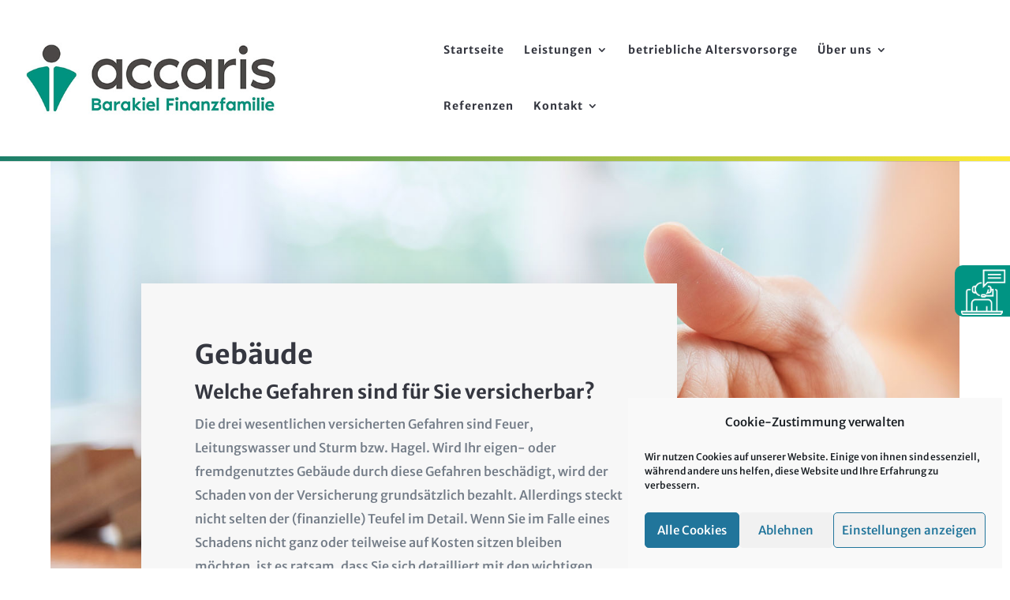

--- FILE ---
content_type: text/css
request_url: https://www.accaris.de/wp-content/themes/divi-child/style.css?VER=1.0.9
body_size: 218
content:
/*
Theme Name: Divi Child
Theme URI: https://wordpress-zentrale.barakiel.de/divi-child
Template: Divi
Author: Euphorika Communications UG
Author URI: https://www.markenbegeisterung.de
Description: Divi Child Theme
Version: 1.0.2.1591692809
Updated: 2020-06-09 09:53:29

*/



--- FILE ---
content_type: text/css
request_url: https://www.accaris.de/wp-content/themes/divi-child/style.css?ver=4.21.1
body_size: 218
content:
/*
Theme Name: Divi Child
Theme URI: https://wordpress-zentrale.barakiel.de/divi-child
Template: Divi
Author: Euphorika Communications UG
Author URI: https://www.markenbegeisterung.de
Description: Divi Child Theme
Version: 1.0.2.1591692809
Updated: 2020-06-09 09:53:29

*/

